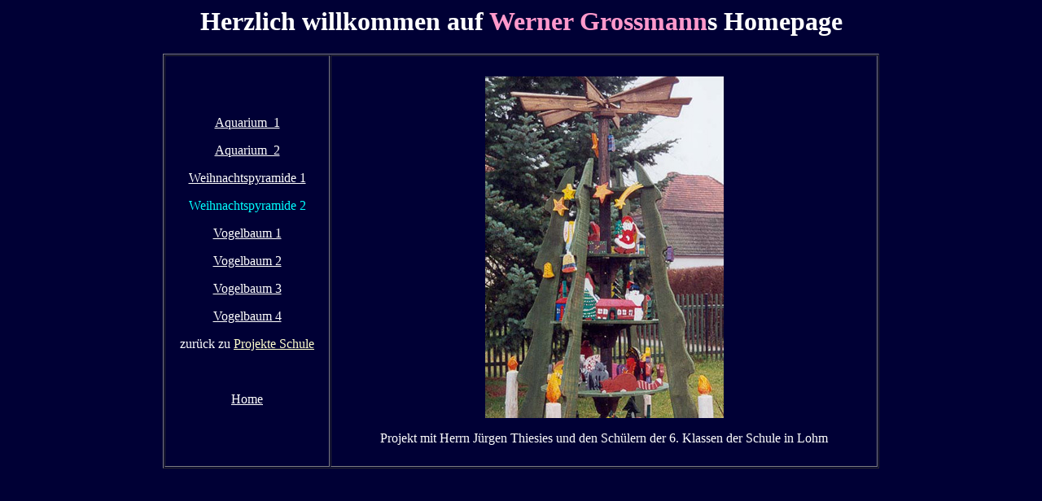

--- FILE ---
content_type: text/html
request_url: http://wernergrossmann.de/weihnachtspyramide2.htm
body_size: 2251
content:
<html>

<head>
<meta http-equiv="Content-Type" content="text/html; charset=windows-1252">
<meta name="GENERATOR" content="Microsoft FrontPage 4.0">
<meta name="ProgId" content="FrontPage.Editor.Document">
<title>Herzlich willkommen auf Werner Grossmanns Homepage</title>
</head>

<body bgcolor="#000035" text="#FFFFFF" link="#FFFFFF" vlink="#FFFFFF" alink="#00FFFF">

<h1 align="center"><b>Herzlich willkommen auf</b>  <font color="#FF99CC">Werner
Grossmann</font>s Homepage</h1>
<div align="center">
  <center>
  <table border="1" width="880" height="510" cellspacing="1" cellpadding="3">
    <tr>
      <td width="195" height="454">
        <p align="center"><font color="#FFFFCC" size="3"><a href="aquarium1.htm">Aquarium&nbsp;
        1</a></font></p>
        <p align="center"><font color="#FFFFFF" size="3"><a href="aquarium2.htm">Aquarium&nbsp;
        2</a></font></p>
        <p align="center"><font size="3" color="#FFFFFF"><a href="weihnachtspyramide1.htm">Weihnachtspyramide
        1</a></font></p>
        <p align="center"><font size="3" color="#00FFFF">Weihnachtspyramide 2</font></p>
        <p align="center"><font color="#FFFFCC" size="3"><a href="vogelbaum1.htm">Vogelbaum
        1</a></font></p>
        <p align="center"><font color="#FFFFCC" size="3"><a href="vogelbaum2.htm">Vogelbaum
        2</a></font></p>
        <p align="center"><font color="#FFFFCC" size="3"><a href="vogelbaum3.htm">Vogelbaum
        3</a></font></p>
        <p align="center"><font color="#FFFFCC" size="3"><a href="vogelbaum4.htm">Vogelbaum
        4</a></font></p>
        <p align="center"><font size="3" color="#FFFFFF">zurück zu</font><font color="#FFFFCC" size="3">
        </font><a href="projekte_schule.htm"><font color="#FFFFCC" size="3">
        Projekte Schule</font></a></p>
        <p align="center">&nbsp;</p>
        <p align="center"><a href="index.htm"><font color="#FFFFFF" size="3">Home</font></a>
      </td>
      <td width="660" height="492">
  </center>
        <p align="center"><img border="0" src="images/weihnachtspy02_neu.jpg" width="293" height="420">
        <p align="center">Projekt mit Herrn Jürgen Thiesies und den Schülern der 6. Klassen der Schule in Lohm
    </td>
    </tr>
  </table>
</div>

</body>

</html>
